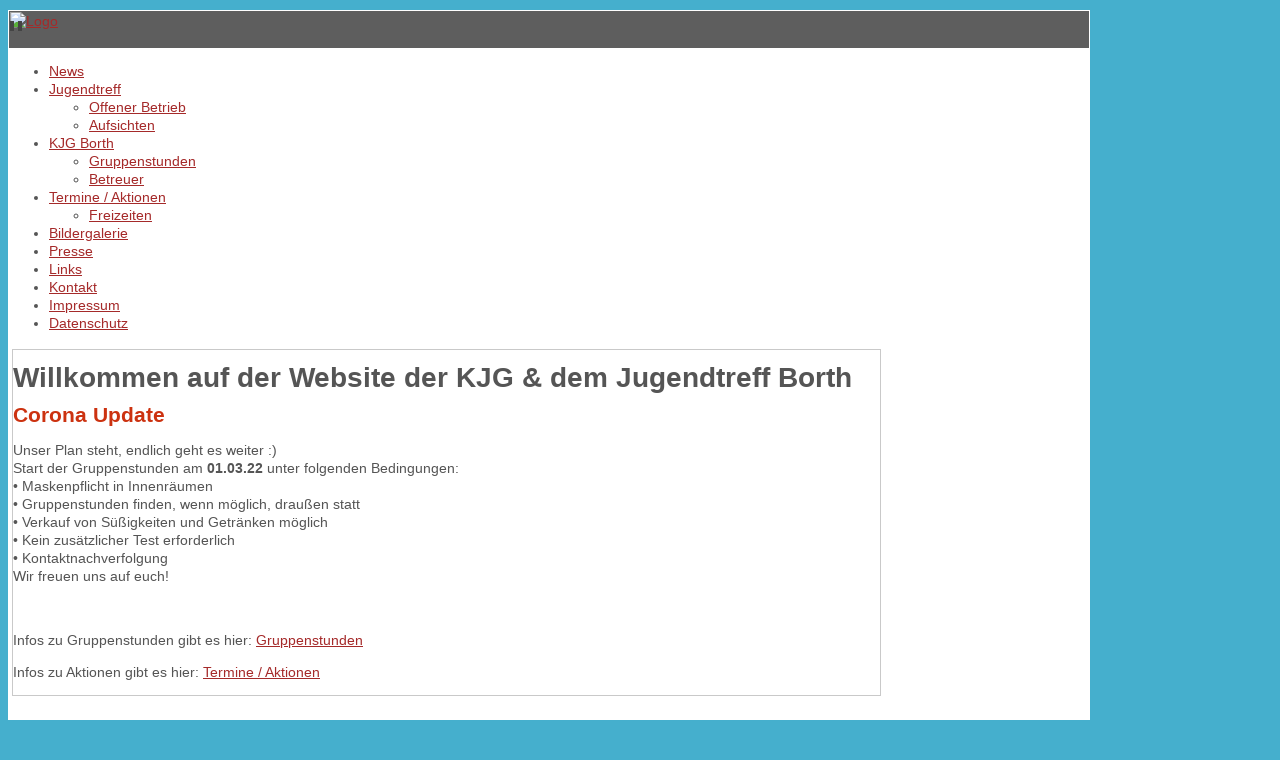

--- FILE ---
content_type: text/html; charset=utf-8
request_url: https://kjgborth.de/46-news/327-corona-update-3
body_size: 4867
content:
<?xml version="1.0" encoding="utf-8"?><!DOCTYPE html PUBLIC "-//W3C//DTD XHTML 1.0 Transitional//EN" "http://www.w3.org/TR/xhtml1/DTD/xhtml1-transitional.dtd">
<html xmlns="http://www.w3.org/1999/xhtml" xml:lang="de-de" lang="de-de" >
<head>
	<meta name="designer" content="Juergen Koller - http://www.lernvid.com" />
<meta name="licence" content="Creative Commons 3.0" />
<link href="/templates/allrounder-j1.6/favicon.ico" rel="shortcut icon" type="image/x-icon" />


<!--- ADD CSS Files -->



	<link href="/templates/allrounder-j1.6/css/template.css" rel="stylesheet" type="text/css" media="all" />
	<link href="/templates/allrounder-j1.6/css/joomla.css" rel="stylesheet" type="text/css" media="all" />
	<link href="/templates/allrounder-j1.6/css/colors.css" rel="stylesheet" type="text/css" media="all" />
	<link href="/templates/allrounder-j1.6/css/lvdropdown.css" rel="stylesheet" type="text/css" media="all" />
	<link href="/templates/allrounder-j1.6/css/typo.css" rel="stylesheet" type="text/css" media="all" />
	<link href="/templates/allrounder-j1.6/css/modules.css" rel="stylesheet" type="text/css" media="all" />
	
<!--- Older Browser CSS -->
<!--[if IE 7]>
	<link href="/templates/allrounder-j1.6/css/ie7.css" rel="stylesheet" type="text/css" media="all" />
<![endif]-->
<!--[if lt IE 7]>
	<link href="/templates/allrounder-j1.6/css/ie5x6x.css" rel="stylesheet" type="text/css" media="all" />
<![endif]-->


<!--- ADD JavaScript Files -->

	<script type="text/javascript" src="/templates/allrounder-j1.6/js/jquery-1.7.2.min.js"></script>
	<script type="text/javascript">
		var jq = jQuery.noConflict();
	</script>
	<script type="text/javascript" src="/templates/allrounder-j1.6/js/lv-dropdown.js"></script>
	<script type="text/javascript" src="/templates/allrounder-j1.6/js/jq.easy-tooltip.min.js"></script>
	<script type="text/javascript" src="/templates/allrounder-j1.6/js/jq.easy-caption.min.js"></script>
	<script type="text/javascript" src="/templates/allrounder-j1.6/js/jq.corner.packed.js"></script>
	<script type="text/javascript" src="/templates/allrounder-j1.6/js/reflection.js"></script>
	<script type="text/javascript" src="/templates/allrounder-j1.6/js/effects.js"></script>


<!-- Layout parameters -->
	<style type="text/css">

	/* Template layout parameters */
	

	#wrapper {
		margin-top:10px;
	}
	#foot_container {
		margin-bottom:0px;
	}
	#topmenu ul.menu, #topmenu ul.menu li a, #topmenu ul.menu li span.separator {
		background-image: url('/templates/allrounder-j1.6/images/dropdown-smooth.png');
	}
	#topmenu ul.menu li.parent a, #topmenu ul.menu li.parent span.separator {
		background-image: url('/templates/allrounder-j1.6/images/menu-parent-smooth.png');
	}
	#topmenu ul.menu li.parent a:hover, #topmenu ul.menu li.parent span.separator:hover, 
	#topmenu ul.menu li#current.parent a, #topmenu ul.menu li#current.parent span.separator {
		background-image: url('/templates/allrounder-j1.6/images/menu-parent-hover-smooth.png');
	}
			.contentheading {
			background-image: url('/images/news_logo_website.png');
		}
			
</style>
<!-- Define fonts -->
	<style type="text/css">

	/* Template fonts */
	
	body {
		font-size:14px;

					font-family:Arial, Helvetica, Sans-Serif;
						line-height:1.3em;
	}

</style>
<!-- ADD own template colors -->
	<style type="text/css">

	/* Template colors */

	body {
		background-color: #45AFCD;
		color: #555555;
	}
	span#copy a {
		color: #555555;
	}
	a, a:link, a:visited, a:active, a:focus {
		color: #A52A2A;
	}

	#wrapper, #foot_container {
		background-color: #FFFFFF;
		border: 1px solid #FFFFFF;
	}

	
	#header {
		background-color: #5E5E5E;
		border-top:1px solid #5E5E5E;
		border-left:1px solid #5E5E5E;	
		border-right:1px solid #5E5E5E;	
	}
	.heckl, .heckr {  
		border-top: 10px solid #444444;
	}

	#footer {
		background-color: #5E5E5E;
		border:1px solid #5E5E5E;
		border-bottom:2px solid #5E5E5E;
	}
	.feckl, .feckr {  
		border-bottom: 10px solid #444444;
	}
	#footer a#gotop {
		color: #FFFFFF;
	}
	#footermodule1234, #footermodule1234 a, #footermodule1234 ul.menu, #footermodule5, #footermodule5 a {
		color: #FFFFFF;
	}
	#subfoot {
		background-color: #5E5E5E;
		border-top:1px solid #FFFFFF;
		border-bottom:1px solid #222222;
	}
	.copytext {
		color: #FFFFFF;
	}

	#maincontent {
		background-color: #FFFFFF;
		border: 3px double #FFFFFF;
	}
	
	.item-page, .item, .leading-0, .leading-1, .leading-2, .leading-3, .leading-4, .leading-5 {
		background-color:#FFFFFF;
		border: 1px solid #C9C9C9;
	}

	.contentheading, .contentheading a {
		color: #CC3210 !important;
	}
	div.item-separator {
		border-bottom:3px double #FFFFFF !important;
	}

	#wrapper #leftcol h3.moduleh3, #wrapper #rightcol h3.moduleh3	 {
		background-color: #5E5E5E;
		border-top:	1px solid #5E5E5E;
		color: #FFFFFF;
	}
	#wrapper #leftcol h3.moduleh3	 {
		border-left: 1px solid #5E5E5E;
		border-right: 1px solid #5E5E5E;
	}
	#wrapper #rightcol h3.moduleh3	 {
		border-right: 1px solid #5E5E5E;
		border-left: 1px solid #5E5E5E;
	}
	.h3eckl, .h3eckr {  
		border-top: 10px solid #5E5E5E;
	}

	#leftcol .module div.lvround-inner, #leftcol .module_menu div.lvround-inner, #leftcol .module_text div.lvround-inner, 
	#rightcol .module div.lvround-inner, #rightcol .module_menu div.lvround-inner, #rightcol .module_text div.lvround-inner {
		background-color: #F0F0F0;
		border: 1px solid #DDDDDD;
		color: #555555;
	}
	#subhead {
		background-color: #5E5E5E;
		border: 1px solid #5E5E5E;
	}
	.breadcrumbs, .breadcrumbs span {
		color: #FFFFFF;
	}
	#leftcol .module div div, #leftcol .module_menu div div, #leftcol .module_text div div, 
	#rightcol .module div div, #rightcol .module_menu div div, #rightcol .module_text div div {
		border: 1px solid #FFFFFF;
	}

	/**** Global Modules ****/

	div.module {
		color:#555555;
		background-color:#FFFFFF;
		border:1px solid #DDDDDD;
	}
	div.module h3.moduleh3 {
		background-color:#EFEFEF;
		border:1px solid #DDDDDD;
	}


	.input, .inputbox {
		color: #555555;
		background-color: #EFEFEF;
		border-top: 1px solid #CCCCCC;
		border-left: 1px solid #CCCCCC;
		border-right: 1px solid #FFFFFF;
		border-bottom: 1px solid #FFFFFF;
	}
	.input:hover, .inputbox:hover {
		color: #555555;
		background-color: #F9F9F9;
	}

	input.button, button.button, button.validate, .pagenav, ul.pagenav li a {
		color: #555;
		background-color: #efefef;
		color: #555555;
		background-color: #EFEFEF;
		border-top: 1px solid #CCCCCC;
		border-left: 1px solid #CCCCCC;
		border-right: 1px solid #FFFFFF;
		border-bottom: 1px solid #FFFFFF;
	}
	input.button:hover, button.button:hover, button.validate:hover, .pagenav, ul.pagenav li a:hover {
		color: #000000;
		background-color: #FFFFFF;
	}

	/**** Mainmenu with suffix: _menu ****/
	
	.module_menu ul.menu li a, .module_menu ul.menu li span.separator {
		color: #333333;
		border-bottom:1px dotted #CCCCCC;
	}
	.module_menu ul.menu li a:hover, .module_menu ul.menu li a:active, .module_menu ul.menu li a:focus {
		color: #000000!important;
	}
	.module_menu ul.menu li.current a {
		color: #000000;
	}
	.module_menu ul.menu li.current ul li a {
		color: #000000;
	}

	/**** Default Tooltips ****/

	.easy-tooltip-default {
		border: 1px solid #A6A7AB; 
		background-color: #F2F3F5; 
		color: #800000;
	}


</style>
<!-- ADD own dropdown-menu colors -->





<!-- math the width of the 3 columns -->
<style type="text/css">
	#leftcol {width: 18%;}
	#rightcol {width: 18%;}
	#content_outmiddle {width: 62%;}
	#content_outright {width: 81%;}
	#content_outleft {width: 81%;}
</style>

	<base href="https://kjgborth.de/46-news/327-corona-update-3" />
	<meta http-equiv="content-type" content="text/html; charset=utf-8" />
	<meta name="keywords" content="kjg, jugendheim, jugendtreff, borth" />
	<meta name="author" content="Julian Seuß" />
	<meta name="description" content="KJG &amp; Jugendtreff Borth" />
	<meta name="generator" content="Joomla! - Open Source Content Management" />
	<title>Corona Update</title>
	<link href="/templates/allrounder-j1.6/favicon.ico" rel="shortcut icon" type="image/vnd.microsoft.icon" />
	<script type="application/json" class="joomla-script-options new">{"csrf.token":"1d121a6aafe85e198a8ce2e2c637ad22","system.paths":{"root":"","base":""},"system.keepalive":{"interval":840000,"uri":"\/component\/ajax\/?format=json"}}</script>
	<script src="/media/system/js/core.js?7b3dda0da9710238849a59c5c952a5dc" type="text/javascript"></script>
	<!--[if lt IE 9]><script src="/media/system/js/polyfill.event.js?7b3dda0da9710238849a59c5c952a5dc" type="text/javascript"></script><![endif]-->
	<script src="/media/system/js/keepalive.js?7b3dda0da9710238849a59c5c952a5dc" type="text/javascript"></script>
	<script src="/media/jui/js/jquery.min.js?7b3dda0da9710238849a59c5c952a5dc" type="text/javascript"></script>
	<script src="/media/jui/js/jquery-noconflict.js?7b3dda0da9710238849a59c5c952a5dc" type="text/javascript"></script>
	<script src="/media/jui/js/jquery-migrate.min.js?7b3dda0da9710238849a59c5c952a5dc" type="text/javascript"></script>
	<script src="/media/jui/js/bootstrap.min.js?7b3dda0da9710238849a59c5c952a5dc" type="text/javascript"></script>
	<script type="text/javascript">
jQuery(function($){ initTooltips(); $("body").on("subform-row-add", initTooltips); function initTooltips (event, container) { container = container || document;$(container).find(".hasTooltip").tooltip({"html": true,"container": "body"});} });
	</script>
 
</head>
<body>
			<div id="wrapper" style="max-width:1080px;">
							
		
			<div id="header_container">
				
				<div id="header">
								
											<div id="banner_outer">
							<div id="banner">
					             

<div id="fb-root"></div>

<script>(function(d, s, id) {
  var js, fjs = d.getElementsByTagName(s)[0];
  if (d.getElementById(id)) return;
  js = d.createElement(s); js.id = id;
  js.src = "//connect.facebook.net/de_DE/all.js#xfbml=1";
  fjs.parentNode.insertBefore(js, fjs);
}(document, 'script', 'facebook-jssdk'));</script>

	<div class="fb-like-box" 
	data-href="https://www.facebook.com/KJG-Borth-127162977399268/" 
	data-width="200" 
	data-height="100" 
	data-colorscheme="light" 
	data-show-faces="0" 
	data-border-color="" 
	data-stream="0" 
	data-header="0"
	data-force-wall="false"></div>

							</div>
						</div>
								
					<div id="logo">
																
							<a class="medialogo" href="/index.php"><img alt="Logo" src="/images/banners/title_new.png"/></a>
																							</div>	
								
					<span class="heckl">&nbsp;</span>
					<span class="heckr">&nbsp;</span>
				</div>
						
				
		
								<div id="topmenu_container">
					<div id="topmenu">
			             <ul class="nav menu mod-list">
<li class="item-67 default current active"><a href="/" >News</a></li><li class="item-55 deeper parent"><a href="/jugendtreff" >Jugendtreff</a><ul class="nav-child unstyled small"><li class="item-56"><a href="/jugendtreff/offener-betrieb" >Offener Betrieb</a></li><li class="item-61"><a href="/jugendtreff/aufsichten" >Aufsichten</a></li></ul></li><li class="item-57 deeper parent"><a href="/kjg-borth" >KJG Borth</a><ul class="nav-child unstyled small"><li class="item-58"><a href="/kjg-borth/gruppenstunden" >Gruppenstunden</a></li><li class="item-60"><a href="/kjg-borth/betreuer" >Betreuer</a></li></ul></li><li class="item-59 deeper parent"><a href="/termine-aktionen" >Termine / Aktionen</a><ul class="nav-child unstyled small"><li class="item-228"><a href="/termine-aktionen/freizeiten" >Freizeiten</a></li></ul></li><li class="item-142"><a href="/galerie" >Bildergalerie</a></li><li class="item-62"><a href="/presse" >Presse</a></li><li class="item-48"><a href="/weblinks" >Links</a></li><li class="item-122"><a href="/kontaktformular" >Kontakt</a></li><li class="item-170"><a href="/impressum" >Impressum</a></li><li class="item-233"><a href="/datenschutz" >Datenschutz</a></li></ul>

					</div>
					<div class="clr"></div>
				</div>
								</div>
				<div id="container">
							
		
					
		    <div id="content_outright">
					
		
				<div id="maincontent">
					<div id="system-message-container">
	</div>
						
					<div class="item-page">
	<h1 class="componentheading">
	Willkommen auf der Website der KJG &amp; dem Jugendtreff Borth	</h1>

	<h2 class="contentheading">
			Corona Update		</h2>









<p>Unser Plan steht, endlich geht es weiter :)<br />Start der Gruppenstunden am <strong>01.03.22</strong> unter folgenden Bedingungen:<br />• Maskenpflicht in Innenräumen<br />• Gruppenstunden finden, wenn möglich, draußen statt<br />• Verkauf von Süßigkeiten und Getränken möglich<br />• Kein zusätzlicher Test erforderlich<br />• Kontaktnachverfolgung<br />Wir freuen uns auf euch!</p>
<p> </p>
<p>Infos zu Gruppenstunden gibt es hier: <a href="/kjg-borth/gruppenstunden">Gruppenstunden</a></p>
<p>Infos zu Aktionen gibt es hier: <a href="/termine-aktionen">Termine / Aktionen</a></p> 
	
</div>

				</div>
				<div class="clr"></div>
				<span class="shadow-left">&nbsp;</span>
				<span class="shadow-right">&nbsp;</span>
					
		
			</div>
							<div id="rightcol">
		             	<div class="module-outer">
					<h3 class="moduleh3"><strong>Zufallsbild</strong>
				<span class="h3eckr">&nbsp;</span>
			</h3>
				<div class="module">
			<div>
				<div>
					<div class="lvround-inner">
						<div class="random-image">
<a href="http://www.kjgborth.de/galerie">
	<img src="/images/phocagallery/2014 PZL/Pfingstzeltlager_2014_274.jpg" alt="Pfingstzeltlager_2014_274.jpg" width="160" height="120" /></a>
</div>
					</div>
				</div>
			</div>
		</div>
		<div class="clr"></div>
		<span class="shadow-left">&nbsp;</span>
		<span class="shadow-right">&nbsp;</span>
	</div>
		<div class="module-outer">
					<h3 class="moduleh3"><strong>Anmeldung</strong>
				<span class="h3eckr">&nbsp;</span>
			</h3>
				<div class="module">
			<div>
				<div>
					<div class="lvround-inner">
						<form action="/" method="post" id="login-form" class="form-inline">
		<div class="userdata">
		<div id="form-login-username" class="control-group">
			<div class="controls">
									<div class="input-prepend">
						<span class="add-on">
							<span class="icon-user hasTooltip" title="Benutzername"></span>
							<label for="modlgn-username" class="element-invisible">Benutzername</label>
						</span>
						<input id="modlgn-username" type="text" name="username" class="input-small" tabindex="0" size="18" placeholder="Benutzername" />
					</div>
							</div>
		</div>
		<div id="form-login-password" class="control-group">
			<div class="controls">
									<div class="input-prepend">
						<span class="add-on">
							<span class="icon-lock hasTooltip" title="Passwort">
							</span>
								<label for="modlgn-passwd" class="element-invisible">Passwort							</label>
						</span>
						<input id="modlgn-passwd" type="password" name="password" class="input-small" tabindex="0" size="18" placeholder="Passwort" />
					</div>
							</div>
		</div>
						<div id="form-login-remember" class="control-group checkbox">
			<label for="modlgn-remember" class="control-label">Angemeldet bleiben</label> <input id="modlgn-remember" type="checkbox" name="remember" class="inputbox" value="yes"/>
		</div>
				<div id="form-login-submit" class="control-group">
			<div class="controls">
				<button type="submit" tabindex="0" name="Submit" class="btn btn-primary login-button">Anmelden</button>
			</div>
		</div>
					<ul class="unstyled">
							<li>
					<a href="/component/users/?view=registration&amp;Itemid=67">
					Registrieren <span class="icon-arrow-right"></span></a>
				</li>
							<li>
					<a href="/component/users/?view=remind&amp;Itemid=67">
					Benutzername vergessen?</a>
				</li>
				<li>
					<a href="/component/users/?view=reset&amp;Itemid=67">
					Passwort vergessen?</a>
				</li>
			</ul>
		<input type="hidden" name="option" value="com_users" />
		<input type="hidden" name="task" value="user.login" />
		<input type="hidden" name="return" value="aHR0cHM6Ly9ramdib3J0aC5kZS80Ni1uZXdzLzMyNy1jb3JvbmEtdXBkYXRlLTM=" />
		<input type="hidden" name="1d121a6aafe85e198a8ce2e2c637ad22" value="1" />	</div>
	</form>
					</div>
				</div>
			</div>
		</div>
		<div class="clr"></div>
		<span class="shadow-left">&nbsp;</span>
		<span class="shadow-right">&nbsp;</span>
	</div>
	
				</div>
				
			<div class="clr"></div>
		</div>
			
		
		
		<div class="clr"></div>
	</div>
			<div id="foot_container" style="max-width:1080px;">
					
		
		
							
	
			
			<div id="subfoot">
								
					<div class="copytext">&copy; KJG &amp; Jugendtreff Borth</div>
							</div>
					
	
		<div class="clr"></div>
			<div id="footer">
				<div class="footer-inner">
					<span class="feckl">&nbsp;</span>
					<span class="feckr">&nbsp;</span>
					<div id="scroll_up"> <a href="#" class="lv-tooltip" id="gotop" title="Scroll to top">&uarr;&uarr;&uarr;</a></div>
										</div>
				<div class="footer-bottom">
									
				  		<span id="date">Sonntag, 25. Januar 2026</span>
								  		<span id="copy"><a href="http://www.lernvid.com" title="Joomla Templates" target="_blank">Template designed by LernVid.com</a></span>
				</div>
			</div>		
		<div class="clr"></div>
	</div>	
		
</body>
</html>